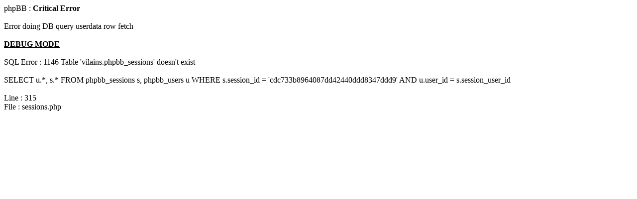

--- FILE ---
content_type: text/html
request_url: http://vilains.free.fr/forum/memberlist.php?sid=cdc733b8964087dd42440ddd8347ddd9
body_size: 431
content:
<html>
<body>
phpBB : <b>Critical Error</b>
<br /><br />
Error doing DB query userdata row fetch<br /><br /><b><u>DEBUG MODE</u></b><br /><br />SQL Error : 1146 Table 'vilains.phpbb_sessions' doesn't exist<br /><br />SELECT u.*, s.*
			FROM phpbb_sessions s, phpbb_users u
			WHERE s.session_id = 'cdc733b8964087dd42440ddd8347ddd9'
				AND u.user_id = s.session_user_id<br /><br />Line : 315<br />File : sessions.php</body>
</html>